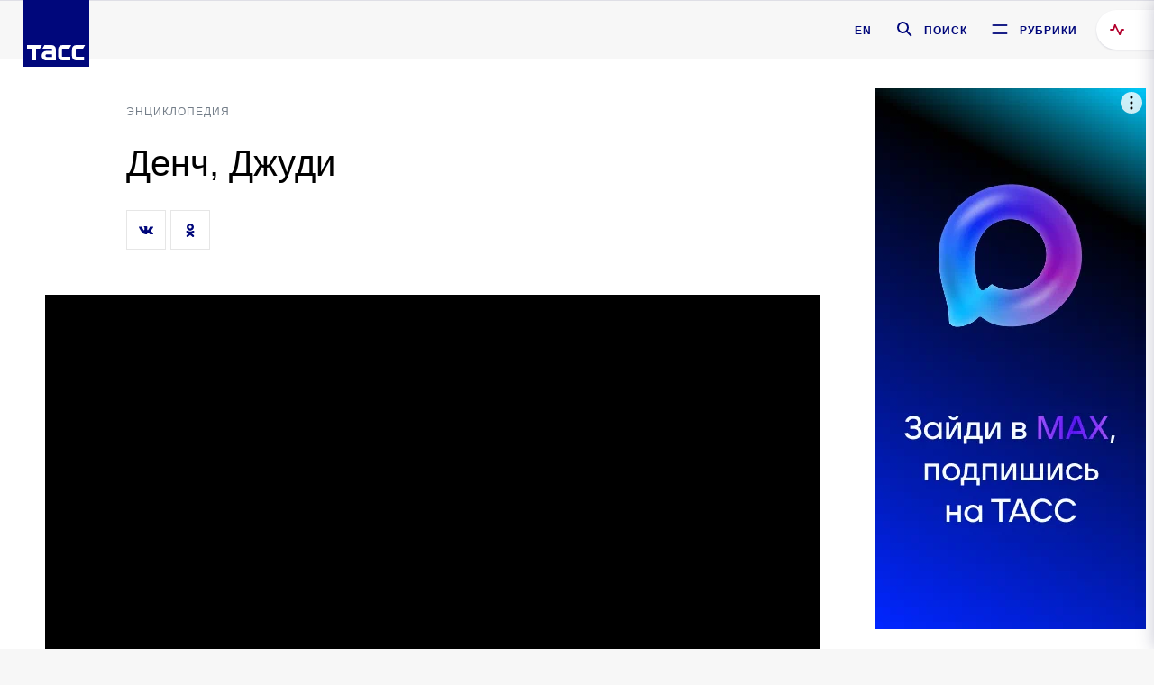

--- FILE ---
content_type: text/html
request_url: https://tass.ru/newtass/ng-templates/mainPage/default.html
body_size: 279
content:
<a data-ng-class="{'news-preview_important': item.important,'news-preview_mourning': item.mourning, 'news-preview_flash': item.isFlash, 'news-preview_partner': item.sponsor_id}" data-ng-href="{{item.link}}" class="news-preview news-preview_default">
    <div class="news-preview__body">
        <div data-ng-if="item.date || item.mark" class="news-preview__metadata">
            <span class="news-preview__marker" ng-if="item.mark">{{item.mark}}</span>
            <span class="news-preview__date" data-ng-if="item.date">
                <dateformat time="{{item.date}}" mode="rel"></dateformat>
            </span>
        </div>
        <div class="news-preview__header">
            <span class="news-preview__title" data-feed_article_title>{{item.title}}</span>
            <span data-ng-if="item.subtitle">
                <span class="news-preview__subtitle">{{item.subtitle}}</span>
            </span>
        </div>
    </div>
    <div data-ng-if="item.image" class="news-preview__photo-wrapper">
        <div class="news-preview__photo" data-feed_article_photo>
            <div class="image">
                <img src={{item.image}} alt={{item.title}} class="image__img" loading="lazy">
                <div style="background-image: url('{{item.image}}')" class="image__background"></div>
            </div>
        </div>
    </div>
</a>


--- FILE ---
content_type: text/html
request_url: https://tns-counter.ru/nc01a**R%3Eundefined*tass_ru/ru/UTF-8/tmsec=mx3_tass_ru/647422040***
body_size: -71
content:
306F6C08697AA5D8X1769645528:306F6C08697AA5D8X1769645528

--- FILE ---
content_type: text/css
request_url: https://tass.ru/newtass/stylesheets/print-page/print-page.css?v=191
body_size: 782
content:
#news-list-additional,#news-topic,.article-header__top,.banner,.content-loader,.easter-egg,.encyclopedia-header__top,.explainer-header__top,.header-bar,.header-news-feed-button,.infographics-header__top,.inread,.interview-header__top,.jw-controls,.jw-media,.menu,.news-content,.news-feed,.news-header__top,.news-types,.official-header__top,.online-header__top,.online-load-more-pin,.online-load-more-wrapper,.opinion-header__top,.scroll-to-top,.search-popup,.social,.social-promo,.text-block+.text-include-aside,.top0,.urgent,.urgent .top0-header,.videoSpritePlayButton{display:none}.article-data,.article-media.article-media_photo .article-header__photo,.encyclopedia-photo__img,.explainer-data,.explainer-header__photo,.header,.jw-preview,.jwplayer,.main-theme,.main-theme__photo,.news-content__photo,.official-head,.official-header,.official-header__photo,.person-photo,.story-item__photo,.text-include-aside__image,.text-include-gallery__photo,.text-include-youtube__wrap,.text-include-youtube iframe,.theme,.theme__photo,.top0-header{-webkit-print-color-adjust:exact;color-adjust:exact}body,header.header{background-color:#fff}header.header{position:relative;padding:35px 0;margin-bottom:20px}.top0-header{position:relative;background-color:#fff!important}.top0-header_brand{height:auto}.top0-header.top0-header__active .header-logo__logo{background-image:url(/newtass/img/blocks/common/tass-logo.svg)}.header-logo__logo{left:-10px}main.container{box-shadow:none}.news-preview,.news-preview__photo,.official-preview,.official-preview__photo,.special-preview,.special-preview__photo{-webkit-print-color-adjust:exact}.text-include-gallery__item{display:block;margin-bottom:20px}.text-include-gallery__container{padding-top:0}.text-include-gallery__line{margin:0;margin-left:0!important}.text-include-gallery__current{height:auto;background:#fff;position:relative}.text-include-gallery__control,.text-include-gallery__data-item-title,.text-include-gallery__header{display:none}.text-include-gallery__photo{background-color:#fff;height:auto}.text-include-reference{max-height:1000px}.text-include-reference__bottom{display:none}.article-media.article-media_gallery .text-include-gallery__current,.explainer-media.explainer-media_gallery .text-include-gallery__current{height:100%;position:absolute;background-color:#000}.section-grid#article,.section-grid#encyclopedia,.section-grid#explainer,.section-grid#infographics,.section-grid#interview,.section-grid#news,.section-grid#official,.section-grid#online,.section-grid#opinion{border-top:none}.article-media.article-media_photo .article-header__photo:before,.explainer-media.explainer-media_photo .explainer-header__photo:before,.text-block:last-of-type p:last-child:after{content:none}.header-newsblock{display:block}

--- FILE ---
content_type: image/svg+xml
request_url: https://tass.ru/newtass/img/blocks/footer/ok.svg
body_size: 921
content:
<?xml version="1.0" encoding="UTF-8"?>
<svg width="30px" height="30px" viewBox="0 0 30 30" version="1.1" xmlns="http://www.w3.org/2000/svg" xmlns:xlink="http://www.w3.org/1999/xlink">
    <!-- Generator: Sketch 46.2 (44496) - http://www.bohemiancoding.com/sketch -->
    <title>OK</title>
    <desc>Created with Sketch.</desc>
    <defs></defs>
    <g id="Sections" stroke="none" stroke-width="1" fill="none" fill-rule="evenodd">
        <g id="TASS-1440-Section" transform="translate(-684.000000, -3793.000000)" fill="#000000">
            <g id="Footer" transform="translate(347.000000, 3793.000000)">
                <g id="Group-2" transform="translate(202.000000, 0.000000)">
                    <g id="OK" transform="translate(135.000000, 0.000000)">
                        <g>
                            <path d="M0,15 C0,6.71572834 6.71572834,0 15,0 C23.2842717,0 30,6.71572834 30,15 C30,23.2842717 23.2842717,30 15,30 C6.71572834,30 0,23.2842717 0,15 Z M14.9898124,15.2408199 C17.2017282,15.2408199 18.9997646,13.504966 18.9997646,11.370989 C18.9997646,9.23631711 17.2017282,7.5 14.9898124,7.5 C12.7783765,7.5 10.9798602,9.23631711 10.9798602,11.370989 C10.9798602,13.504966 12.7783765,15.2408199 14.9898124,15.2408199 Z M16.6224764,18.4001887 C17.4387187,18.2206974 18.2259295,17.9089617 18.9509983,17.4693819 C19.4997185,17.1354124 19.6650303,16.4352808 19.319291,15.905608 C18.9737917,15.3747771 18.2489627,15.214972 17.6992828,15.5489415 C16.0567212,16.5459864 13.9419771,16.5457548 12.3003752,15.5489415 C11.7506952,15.214972 11.0256264,15.3747771 10.6808468,15.905608 C10.3351075,16.435744 10.4999395,17.1354124 11.0486597,17.4693819 C11.7737285,17.9084985 12.5609393,18.2206974 13.3771816,18.4001887 L11.1352745,20.5642739 C10.6770079,21.0070962 10.6770079,21.7250611 11.1357543,22.1678833 C11.3653675,22.3890628 11.66576,22.4997684 11.9661525,22.4997684 C12.2670249,22.4997684 12.5678972,22.3890628 12.7975104,22.1678833 L14.9995891,20.0413175 L17.2035872,22.1678833 C17.6618537,22.6107056 18.4053972,22.6107056 18.8641436,22.1678833 C19.3233698,21.7250611 19.3233698,21.006633 18.8641436,20.5642739 L16.6224764,18.4001887 Z" id="Combined-Shape"></path>
                            <path d="M14.9898124,9.76853756 C15.9053858,9.76853756 16.6501289,10.4871973 16.6501289,11.370989 C16.6501289,12.2540858 15.9053858,12.9732087 14.9898124,12.9732087 C14.0749589,12.9732087 13.329496,12.2540858 13.329496,11.370989 C13.329496,10.4871973 14.0749589,9.76853756 14.9898124,9.76853756 L14.9898124,9.76853756 Z" id="Path"></path>
                        </g>
                    </g>
                </g>
            </g>
        </g>
    </g>
</svg>

--- FILE ---
content_type: application/javascript
request_url: https://tass.ru/newtass/javascript/directives/scrollToTopDirective.js?v=191
body_size: 1258
content:
angular
    .module('tassApp')
    .directive('scrollToTopDirective', function ($window) {
        return {
            restrict: 'A',
            link: function ($scope, $element) {
                $scope.scrollToTopActive = false;
                var elementNode = $element[0],
                    progressBar = elementNode.querySelector('.scroll-to-top_progress-bar'),
                    RADIUS = 16,
                    CIRCUMFERENCE = 2 * Math.PI * RADIUS,
                    materialBody = document.querySelector('#news .text-content, #interview .text-content, ' +
                        '#article .text-content, #opinion .text-content, #online .text-content, ' +
                        '#explainer .text-content, #test .text-content, #poll .text-content, #event .text-content, ' +
                        '#official .text-content'),
                    disableProgressBar = !materialBody,
                    buttonInvoked = false,
                    animInProgress = false,
                    timer = null,
                    easterEggDelayTriggerTime = 5000,
                    easterEggDurationTime = 2000,
                    easterEggSpinTime = 2500;


                $window.onscroll = function () {
                    handleScrollToTopButton(animInProgress);
                    setProgress(disableProgressBar || !buttonInvoked || animInProgress);
                };

                elementNode.onmouseenter = function () {
                    spinInit(elementNode);
                };

                elementNode.onmouseleave = function () {
                    clearTimeout(timer);
                    timer = null;
                };

                function spinInit(element) {
                    timer = setTimeout(function () {
                        spin(element);
                    }, easterEggDelayTriggerTime);
                }

                function spin(element) {
                    element.classList.add('scroll-to-top_wrapper_spin');
                    setTimeout(function () {
                        clearTimeout(timer);
                        timer = null;
                    }, easterEggDelayTriggerTime);
                    setTimeout(function () {
                        element.classList.add('spin-back');
                    }, easterEggDelayTriggerTime + easterEggDurationTime);
                    setTimeout(function () {
                        element.classList.remove('scroll-to-top_wrapper_spin', 'spin-back');
                    }, easterEggDelayTriggerTime + easterEggDurationTime + easterEggSpinTime);
                }

                function determineProgress() {
                    var materialBodyHeight = materialBody.getBoundingClientRect().bottom + window.pageYOffset;
                    return ((window.pageYOffset + $window.outerHeight || document.documentElement.clientHeight) / materialBodyHeight);
                }

                function setProgress(disabled, progress) {
                    if (disabled) return;

                    var dashoffset;

                    if (!progress) {
                        progress = determineProgress();
                    }
                    dashoffset = (progress < 0 || progress > 1) ? 0 : CIRCUMFERENCE * (1 - progress);
                    progressBar.style.strokeDashoffset = dashoffset;
                }

                function handleScrollToTopButton(disable) {
                    if (disable) return;
                    $scope.scrollToTopActive = window.pageYOffset > ($window.outerHeight || document.documentElement.clientHeight);
                    if (!buttonInvoked && $scope.scrollToTopActive && !disableProgressBar) {
                        var buttonAppearanceTime = 250,
                            progressBarAppearanceTime = 200;
                        buttonInvoked = true;
                        animInProgress = true;
                        setTimeout(function () {
                            animate({
                                duration: progressBarAppearanceTime,
                                timing: function (timeFraction) {
                                    return timeFraction;
                                },
                                draw: function (progress) {
                                    setProgress(disableProgressBar || !buttonInvoked, progress * determineProgress());
                                }
                            });
                        }, buttonAppearanceTime / 2);
                    }
                    if (!$scope.scrollToTopActive) {
                        buttonInvoked = false;
                        progressBar.style.strokeDashoffset = CIRCUMFERENCE;
                    }
                }

                function animate(options) {

                    var start = performance.now();

                    requestAnimationFrame(function animate(time) {
                        // timeFraction от 0 до 1
                        var timeFraction = (time - start) / options.duration;
                        if (timeFraction > 1) timeFraction = 1;

                        // текущее состояние анимации
                        var progress = options.timing(timeFraction);

                        options.draw(progress);

                        if (timeFraction < 1) {
                            requestAnimationFrame(animate);
                        } else if (animInProgress) {
                            animInProgress = false;
                        }
                    });
                }

                $scope.scrollToTop = function () {
                    var windowHeight = $window.outerHeight || document.documentElement.clientHeight,
                        scrollDuration = 150;

                    animate({
                        duration: scrollDuration,
                        timing: function (timeFraction) {
                            return timeFraction;
                        },
                        draw: function (progress) {
                            document.body.scrollTop = document.documentElement.scrollTop = windowHeight * (1 - progress);
                        }
                    });
                };
            }
        };
    });


--- FILE ---
content_type: image/svg+xml
request_url: https://tass.ru/newtass/img/blocks/social/ok.svg
body_size: 837
content:
<?xml version="1.0" encoding="UTF-8"?>
<svg width="10px" height="15px" viewBox="0 0 10 15" version="1.1" xmlns="http://www.w3.org/2000/svg" xmlns:xlink="http://www.w3.org/1999/xlink">
    <!-- Generator: Sketch 49 (51002) - http://www.bohemiancoding.com/sketch -->
    <title>Combined Shape</title>
    <desc>Created with Sketch.</desc>
    <defs></defs>
    <g id="@Symbols" stroke="none" stroke-width="1" fill="none" fill-rule="evenodd">
        <g id="Component-/-Sharing-/-Desktop-/-Expanded" transform="translate(-164.000000, -14.000000)" fill="#00077B">
            <g id="Button" transform="translate(147.000000, 0.000000)">
                <path d="M23.6224764,24.9001887 L25.8641436,27.0642739 C26.3233698,27.506633 26.3233698,28.2250611 25.8641436,28.6678833 C25.4053972,29.1107056 24.6618537,29.1107056 24.2035872,28.6678833 L21.9995891,26.5413175 L19.7975104,28.6678833 C19.5678972,28.8890628 19.2670249,28.9997684 18.9661525,28.9997684 C18.66576,28.9997684 18.3653675,28.8890628 18.1357543,28.6678833 C17.6770079,28.2250611 17.6770079,27.5070962 18.1352745,27.0642739 L20.3771816,24.9001887 C19.5609393,24.7206974 18.7737285,24.4084985 18.0486597,23.9693819 C17.4999395,23.6354124 17.3351075,22.935744 17.6808468,22.405608 C18.0256264,21.8747771 18.7506952,21.714972 19.3003752,22.0489415 C20.9419771,23.0457548 23.0567212,23.0459864 24.6992828,22.0489415 C25.2489627,21.714972 25.9737917,21.8747771 26.319291,22.405608 C26.6650303,22.9352808 26.4997185,23.6354124 25.9509983,23.9693819 C25.2259295,24.4089617 24.4387187,24.7206974 23.6224764,24.9001887 Z M21.9898124,21.7408199 C19.7783765,21.7408199 17.9798602,20.004966 17.9798602,17.870989 C17.9798602,15.7363171 19.7783765,14 21.9898124,14 C24.2017282,14 25.9997646,15.7363171 25.9997646,17.870989 C25.9997646,20.004966 24.2017282,21.7408199 21.9898124,21.7408199 Z M21.9898124,16.2685376 C21.0749589,16.2685376 20.329496,16.9871973 20.329496,17.870989 C20.329496,18.7540858 21.0749589,19.4732087 21.9898124,19.4732087 C22.9053858,19.4732087 23.6501289,18.7540858 23.6501289,17.870989 C23.6501289,16.9871973 22.9053858,16.2685376 21.9898124,16.2685376 Z" id="Combined-Shape"></path>
            </g>
        </g>
    </g>
</svg>

--- FILE ---
content_type: application/javascript
request_url: https://tass.ru/newtass/javascript/servises/overlord.js?v=191
body_size: 2803
content:
//обьявление контроллеров;
// .controller('Tass_Main', ['$scope','$rootScope','$window','$timeout', Tass_Main])
tassApp.factory('Overlord', ['$window', '$http', '$rootScope', '$timeout', function($window, $http, $rootScope, $timeout) {
    // console.log('overlord Active');
    // Обявление Global Direct старт

    let GD = {
        'bind': {
            'resize': {},
            'scroll': {},
            'other': {}
        },
        'variable': {},
        'heightTrigger': {},
        'nowScroll': $window.pageYOffset,
        'scrollStatus': false,
        'browser': '',
        'nowWidth': $window.innerWidth,
        'nowHeight': $window.innerHeight,
        'allHeight': document.documentElement.scrollHeight,
        'transition': true,
        'config': {
            'media': {
                'sm': 0,
                'md': 960,
                'lg': 1280,
                'xl': 1360
            }
        },
        'checkDevice': {
            'Android': /Android/i.test(navigator.userAgent),
            'BlackBerry': /BlackBerry/i.test(navigator.userAgent),
            'iOS': /iPhone|iPad|iPod/i.test(navigator.userAgent),
            'ipad': /iPad/i.test(navigator.userAgent),
            'Windows': /IEMobile/i.test(navigator.userAgent),
            'Desktop': !(/Android/i.test(navigator.userAgent) || /BlackBerry/i.test(navigator.userAgent) || /iPhone|iPad|iPod/i.test(navigator.userAgent) || /IEMobile/i.test(navigator.userAgent))
        }
    };

    let scrollTimeout; // нужен для скрола
    let GDmedia = GD.config.media; // Short link как бы
    let GDbind = GD.bind; // Short link как бы
    const isMedia = function() {
        var thisIs = false;
        for (let keyMedia in GDmedia) {
            if (GDmedia[keyMedia] < $window.innerWidth) {
                thisIs = keyMedia;
            };
        };
        return thisIs;
    };
    GD.mediaType = isMedia();
    // Определение браузера
    GD.browser = function() {
        if (/MSIE/i.test(navigator.userAgent) || /Trident/i.test(navigator.userAgent)) {
            return 'IE';
        };
        if (/Firefox/i.test(navigator.userAgent)) {
            return 'Firefox';
        };
        if (/Safari/i.test(navigator.userAgent) && !/Chrome/i.test(navigator.userAgent)) {
            return 'Safari';
        };
        if (/Chrome/i.test(navigator.userAgent)) {
            return 'Webkit';
        };
        return 'other';
    };
    // Определение Девайса
    GD.device = function() {
        if (/iPad/i.test(navigator.userAgent)) {
            return 'iPad';
        };
        if (/Android/i.test(navigator.userAgent)) {
            return 'Android';
        };
        if (/BlackBerry/i.test(navigator.userAgent)) {
            return 'BlackBerry';
        };
        if (/IEMobile/i.test(navigator.userAgent)) {
            return 'IEMobile';
        };
        if (/iPhone|Mobile|iPod/i.test(navigator.userAgent)) {
            return 'Mobile';
        };
        return 'Desktop';
    };
    /*Ориентация Media*/
    GD.orientation = $window.innerWidth >= $window.innerHeight ? 'landscape' : 'portrait';
    /*Ретина Media*/
    GD.retina = (window.retina || window.devicePixelRatio > 1);


    // Обявление Конец

    // Оверлорд поехали
    let overlord = {
        'params': {
            'resize': {
                'min': 0,
                'max': 0
            },
            'scroll': {
                'min': 0,
                'max': 0
            },
            'heightWatcher': false
        }
    };
    // функция установки бинда
    overlord.bind = function(variable, conf) {
        if (GDbind[conf.type]) {
            let config = {};
            for (let p in conf.params) {
                if (conf.type == 'resize') {
                    if (parseInt(p)) {
                        config[p] = conf.params[p];
                    } else {
                        config[GDmedia[p]] = conf.params[p];
                    };
                };
                if (conf.type == 'scroll') {
                    config[p] = conf.params[p];
                };
            };
            GDbind[conf.type][variable] = { 'params': config };
            if (conf.trigger) {
                GDbind[conf.type][variable].trigger = conf.trigger;
            };
            overlord.watcher(conf.type); // Долбаный баг порадил множество костылей. допущен из за недосыпа.  убрать костыли на аплай в контроллерах
        } else {
            alert('Неправильный бинд в Оверлорде типы: resize || scroll || other (будет)');
        };
    };
    //Анализатор
    // Анализатор будет перделан, сейчас по быстрому он принимает только ID а будет работать по атрибуту.
    function offsetPosition(objectID, what) {
        if (typeof objectID == 'undefined') {
            return what == 'min' ? -1 : 999999999999;
        };
        let node = document.getElementById(objectID);
        let curtop = 0;
        let curtopscroll = 0;

        if (node && node.offsetParent) {
            do {
                curtop += node.offsetTop;
                curtopscroll += node.offsetParent ? node.offsetParent.scrollTop : 0;
            } while (node = node.offsetParent);
        } else {
            curtop =  999999999999
        }
        return curtop;
    }

    // Исполняющая часть анализатора. Она смотрит и выбирает для отслеживания только 2 ближайших евента по обе стороны
    overlord.analyzer = function(type) {
        let min = -1;
        let max = 999999999999;
        let iMax, iMin;
        for (let v in GDbind[type]) {
            for (let p in GDbind[type][v].params) {
                if (type == 'resize') {
                    if (parseInt(p) <= GD.nowWidth && min <= parseInt(p)) {
                        min = parseInt(p);
                    };
                    if (parseInt(p) >= GD.nowWidth && max >= parseInt(p)) {
                        max = parseInt(p);
                    };
                };
                if (type == 'scroll' && p != 'default') {

                    let position = offsetPosition(p);

                    if (position <= GD.nowScroll && min <= position) {
                        min = position;
                        iMin = p;
                    };
                    if (position >= GD.nowScroll && max >= position) {
                        max = position;
                        iMax = p;
                    };
                };

            };
        };
        if (overlord.params[type]){
            overlord.params[type].max = max;
            overlord.params[type].min = min;
        }
        if (type == 'scroll') {
            overlord.params[type].iMax = iMax;
            overlord.params[type].iMin = iMin;
        };

        GD.allHeight = document.documentElement.scrollHeight;
    };
    // Исполнитель
    overlord.executor = function(variable, paramNew, trigger) {
        if (typeof trigger != 'undefined') {
            $rootScope.$broadcast(trigger, paramNew);
        };
        GD.variable[variable] = paramNew;
    };

    overlord.watcher = function(type) {
        const is = type == 'resize' ? GD.nowWidth : GD.nowScroll;
        for (let v in GDbind[type]) {
            let param = GDbind[type][v].params.default;
            for (let p in GDbind[type][v].params) {
                if (p != 'default') {
                    let testParam = type == 'resize' ? parseInt(p) : offsetPosition(p);
                    if (is >= testParam) {
                        param = GDbind[type][v].params[p];
                    };
                };
            };
            overlord.executor(v, param, GDbind[type][v].trigger);
        };
        overlord.analyzer(type);
    };

    // Перерасчет размеров окна
    function recalcItemsHeight() {
        for (itName in GD.heightTrigger) {
            const idItem = '#' + GD.heightTrigger[itName];
            GD.variable[itName] = angular.element(idItem).outerHeight(true);
        };
    }

    //bind на ресайз
    angular.element($window).bind('resize', function() {
        recalcItemsHeight();
        GD.transition = false;
        GD.nowWidth = $window.innerWidth;
        GD.nowHeight = $window.innerHeight;
        GD.orientation = $window.innerWidth >= $window.innerHeight ? 'landscape' : 'portrait';
        $timeout(function() {
            GD.transition = true;
        }, 500);
        if (GD.mediaType != isMedia()) {
            GD.mediaType = isMedia();
            $rootScope.$broadcast('changeMediaType', { 'mediaType': GD.mediaType });
        }
        if ($window.innerWidth >= overlord.params.resize.max || $window.innerWidth <= overlord.params.resize.min) {
            overlord.watcher('resize');
            overlord.watcher('scroll');
        } else {
            overlord.watcher('scroll');
        };
        resetApplyScope();
    });
    // Бинд на скролл
    angular.element($window).bind('scroll', function() {
        GD.scrollStatus = true;
        if (scrollTimeout) {
            $timeout.cancel(scrollTimeout);
        };
        scrollTimeout = $timeout(function() {
            GD.scrollStatus = false;
            resetApplyScope(); // нужность под вопросом
        }, 1000);
        GD.nowScroll = $window.pageYOffset;
        recalcItemsHeight();
        if ($window.pageYOffset >= offsetPosition(overlord.params.scroll.iMax, 'max') || $window.pageYOffset <= offsetPosition(overlord.params.scroll.iMin, 'min')) {
            overlord.watcher('scroll');
        };
        if (GD.allHeight != document.documentElement.scrollHeight){
            //overlord.analyzer('scroll');
            overlord.watcher('scroll')
        }
        resetApplyScope();
    });

    // Обновление скоупа
    resetApplyScope = function() {
        $rootScope.$applyAsync();
    };
    // Ребродкаст во все скоупы
    $rootScope.$on('Rebroadcast', function(e, message, data) {
        //// console.log('Broadcast message: '+ message,data)
        $rootScope.$broadcast(message, data);
    });
    $rootScope.$on('overlord-bind', function(e, message, data) {
        overlord.bind(message, data);
    });
    // Оверлорд приехали
    return GD;
}]);


--- FILE ---
content_type: application/javascript
request_url: https://tass.ru/newtass/javascript/servises/centrifuge.js?v=191
body_size: 335
content:
tassApp.factory('centrifuge', ['$window', '$http', '$rootScope', '$timeout',"$interval", function($window, $http, $rootScope, $timeout,$interval) {
    let channels = {}; // каналы
    let ieOption = !!(window.navigator.userAgent).match(/(trident\/7)/i);

    var centrifugeConfig = {
        url: $rootScope.TASS.centrifugo.host + ":"+ $rootScope.TASS.centrifugo.port,
        user: $rootScope.TASS.centrifugo.user,
        timestamp: $rootScope.TASS.centrifugo.timestamp,
        token: $rootScope.TASS.centrifugo.token,
    }
    var centrifuge = new Centrifuge(
        centrifugeConfig
    );

    if(!ieOption) {
        centrifuge.connect();
    }

    function subscribe(channel){
        if (!channels[channel]){ //если такого канала еще нет
            channels[channel] = centrifuge.subscribe(channel, function(message) {
                $rootScope.$emit('Rebroadcast', channel, message)
            });
        }
    }

    return {
        subscribe: subscribe
    };
}]);


--- FILE ---
content_type: application/javascript
request_url: https://tass.ru/newtass/javascript/controllers/mainController.js?v=191
body_size: 1212
content:
tassApp.controller('mainController', ['$scope', '$rootScope', '$window', '$timeout', 'Overlord', 'websocket', mainController]);

function mainController($scope, $rootScope, $window, $timeout, Overlord, websocket) {
    $scope.ov = Overlord;
    $scope.newsFeedMode = false;

    $scope.$on('toggleNewsFeed', function(e, data) {
        $scope.newsFeedMode = data.isOpened;
    });

    $scope.$on('mediaUsed', function(event, callback) {
        loadJWPlayer(callback);
    });

    $rootScope.detectmob = function() {
         return !!(navigator.userAgent.match(/Android/i)
            || navigator.userAgent.match(/webOS/i)
            || navigator.userAgent.match(/iPhone/i)
            || navigator.userAgent.match(/iPad/i)
            || navigator.userAgent.match(/iPod/i)
            || navigator.userAgent.match(/BlackBerry/i)
            || navigator.userAgent.match(/Windows Phone/i)
         )
    };


    /** Записать id посещенных материалов в localStorage
     * чтобы удалить из Рекомендованного
     */
    (function () {
        var recommendationMetaTag =
            document.querySelector('meta[property="recommendation:materialId"]');

        if (!window.localStorage || !recommendationMetaTag) { return; }

        var currentId = recommendationMetaTag.getAttribute('content');

        var recValue = window.localStorage.getItem('Rec') || '';
        var recDate = window.localStorage.getItem('RecTime');
        var recArr = recValue.length ? recValue.split(',') : [];

        if (recDate + (24*60*60*1000) < new Date().getTime()) { recArr  = []; }

        if (recArr.indexOf(currentId) < 0) {
            if (recArr.length === 30) {
                recArr.shift();
            }
            recArr.push(currentId);
        }

        window.localStorage.setItem('RecTime', new Date().getTime().toString());
        window.localStorage.setItem('Rec', recArr.toString());

    })();

    /** Загружать jwplayer только если в материале используется видео или аудио
     * при этом будет всплывать событие mediaUsed которое загружает jwplayer.js в body
     * TASK: TMRED-4282
     */
    function loadJWPlayer(callback) {
        /** Не добавлять скрипт если он уже был добавлен ранее */
        if (document.getElementById('jwPlayerScript') === null) {
            var isDev = localStorage.getItem('environment') === 'development';
            var host = isDev ? 'http://preprod.tass.ru' : 'https://tass.ru';

            $scope.jwplayerScript = document.createElement('script');
            $scope.jwplayerScript.setAttribute('id', 'jwPlayerScript');
            $scope.jwplayerScript.src = host + '/newtass/javascript/libs/jwplayer-7.11.2/jwplayer.js';
            document.body.appendChild($scope.jwplayerScript);
        }

        /** Если jwplayer уже доступен, просто выполнить callback
         * иначе дождаться загрузки и затем выполнить callback
         */
        typeof jwplayer !== 'undefined' ? callback() : $scope.jwplayerScript.addEventListener('load', callback);
    }

}


--- FILE ---
content_type: application/javascript
request_url: https://tass.ru/newtass/javascript/directives/photoFullscreenViewDirective.js?v=191
body_size: 974
content:
angular
    .module('tassApp')
    .directive('photoFullscreenViewDirective', function($rootScope) {
        return {
            restrict: 'A',
            scope: true,
            link: function ($scope, $element) {
                $scope.fullscreenMode = false;
                $scope.descriptionOpened = true;
                var photo, minimizeBtn, dataBlock, dataBlockBtn, event;
                var eventName = 'fullscreenchange_' + $scope.$id;

                angular.element(function () {
                    event = document.createEvent("HTMLEvents");

                    event.initEvent('fullscreenchange', true, true);
                    event.eventName = eventName;

                    photo = $element[0].querySelector('img');

                    $scope.minimizeUrl = photo.getAttribute('src');
                    $scope.originalUrl = photo.getAttribute('data-originalurl');

                    dataBlockBtn = $element[0].querySelector('.text-include-photo__data-fullscreen-toggler, .text-include-photo__info-fullscreen-toggler');
                    dataBlock = $element[0].querySelector('.text-include-photo__data, .text-include-photo__info');
                    minimizeBtn = $element[0].querySelector('.text-include-photo__minimize');

                    photo && photo.addEventListener('click', function () {

                        if (!$scope.fullscreenMode) {
                            if ($scope.originalUrl)
                                photo.setAttribute('src', $scope.originalUrl);

                            try {
                                $element[0].requestFullscreen();
                            }
                            catch (e) {
                                $element[0].classList.add('fullscreen-ios-fallback');
                                bodyScrollLock.disableBodyScroll($element[0]);
                                $scope.handlerEvent = true;
                                document.dispatchEvent(event);
                            }
                        } else {
                            if (!$rootScope.detectmob()) {

                                photo.setAttribute('src', $scope.minimizeUrl);

                                try {
                                    document.exitFullscreen();
                                }
                                catch (e) {
                                    $element[0].classList.remove('fullscreen-ios-fallback');
                                    bodyScrollLock.clearAllBodyScrollLocks();
                                    $scope.handlerEvent = true;
                                    document.dispatchEvent(event);
                                }
                            }
                        }
                    });

                    minimizeBtn && minimizeBtn.addEventListener('click', function () {
                        photo.setAttribute('src', $scope.minimizeUrl);

                        try {
                            document.exitFullscreen();
                        }
                        catch (e) {
                            $element[0].classList.remove('fullscreen-ios-fallback');
                            bodyScrollLock.clearAllBodyScrollLocks();
                            $scope.handlerEvent = false;
                            document.dispatchEvent(event);
                        }
                    });

                    dataBlockBtn && dataBlockBtn.addEventListener('click', function () {
                        if ($scope.fullscreenMode) {
                            $scope.descriptionOpened = !$scope.descriptionOpened;
                            $scope.$apply();
                        }
                    });

                    window.addEventListener("keyup", function (event) {
                        if (event.defaultPrevented) {
                            return;
                        }
                        if ($scope.fullscreenMode) {
                            switch (event.keyCode) {
                                case 38: { // up
                                    event.preventDefault();
                                    if (!$scope.descriptionOpened) {
                                        $scope.descriptionOpened = !$scope.descriptionOpened;
                                    }
                                    $scope.$apply();
                                    break;
                                }
                                case 40: { // down
                                    event.preventDefault();
                                    if ($scope.descriptionOpened) {
                                        $scope.descriptionOpened = !$scope.descriptionOpened;
                                    }
                                    $scope.$apply();
                                    break;
                                }
                                default :
                                    break;
                            }
                        }
                    });
                });

                /* Standard syntax */
                document.addEventListener('fullscreenchange', function() {
                    if (!document.fullscreenElement){
                        //exit fullscreen
                        if ($scope.handlerEvent){
                            $scope.fullscreenMode = !$scope.fullscreenMode;
                            if (!$scope.fullscreenMode){
                                $scope.descriptionOpened = true;
                            }

                        } else {
                            $scope.fullscreenMode = false;
                            $scope.descriptionOpened = true;
                        }
                    } else if (document.fullscreenElement.getAttribute('data-fullscreen-id') === $scope.$id.toString()){
                        $scope.fullscreenMode = !$scope.fullscreenMode;
                    }

                    $scope.$apply();
                });
            }
        };
    });


--- FILE ---
content_type: application/javascript
request_url: https://tass.ru/newtass/javascript/app.js?v=191
body_size: 790
content:
let tassApp = angular.module('tassApp', ['ngTouch', 'ngLocale', 'ngSanitize', 'ngCookies', 'angular-click-outside', 'ngMask'])
    .config(function($sceDelegateProvider) {
        $sceDelegateProvider.resourceUrlWhitelist([
            // Allow same origin resource loads.
            'self',
            // Allow loading from our assets domain.  Notice the difference between * and **.
            'https://www.youtube.com/embed/**']);
    })
    .config(['$locationProvider', function($locationProvider) {
        $locationProvider.html5Mode({
            enabled: true,
            requireBase: false,
            rewriteLinks: false
        });
    }])
    .run(function($rootScope) {
        $rootScope.TASS = {
            centrifugo: JSON.parse(localStorage.getItem('centrifugo')),
            webSocket: JSON.parse(localStorage.getItem('webSocket'))
        }
    })
    // Объявление фильтров ;
    .filter('orderObjectBy', function() {
        return function(items, field, reverse) {
            var filtered = [];
            angular.forEach(items, function(item) {
                filtered.push(item);
            });
            filtered.sort(function(a, b) {
                return (a[field] > b[field] ? 1 : -1);
            });
            if (reverse) {
                filtered.reverse();
            }
            return filtered;
        };
    })
.controller('additionalInfoController', ['$scope', function($scope){
    $scope.referenceExpanded = false;
}]);

// нужно будет переписать getCookie
function getCookie(cname) {
    var name = cname + "=";
    var decodedCookie = decodeURIComponent(document.cookie);
    var ca = decodedCookie.split(';');
    for(var i = 0; i <ca.length; i++) {
        var c = ca[i];
        while (c.charAt(0) == ' ') {
            c = c.substring(1);
        }
        if (c.indexOf(name) == 0) {
            return c.substring(name.length, c.length);
        }
    }
    return "";
}
